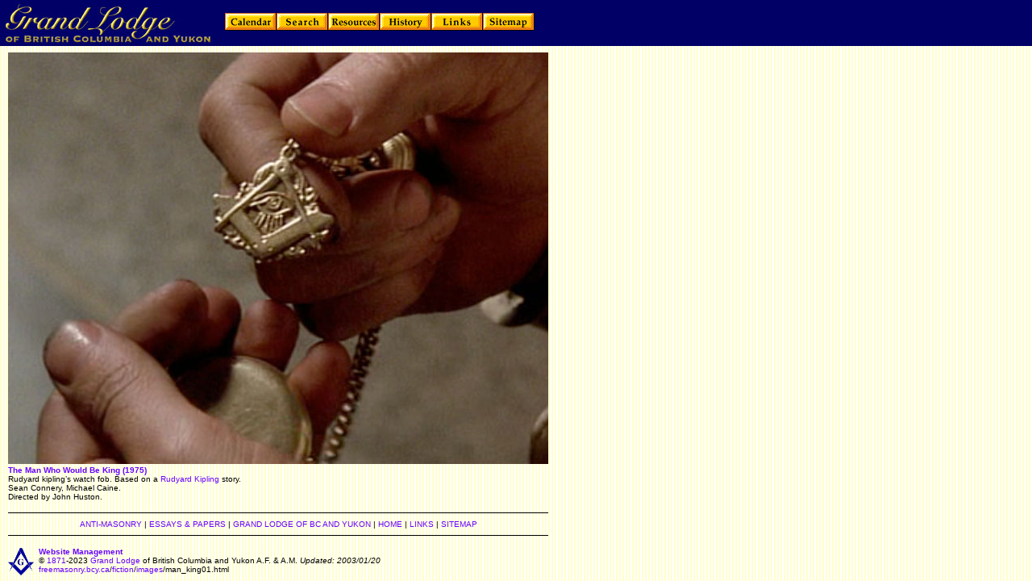

--- FILE ---
content_type: text/html
request_url: https://freemasonry.bcy.ca/fiction/images/man_king01.html
body_size: 2313
content:
<script src="http://freemasonry.bcy.ca/__utm.js"></script>
<HTML>
<HEAD>
<TITLE>Freemasonry in cinema : The Man Who Would Be King</TITLE>
<META name="author" content="Trevor W. McKeown">
<META name="creation" content="2003/01/20">
<META name="content-Language" CONTENT="en-GB">
<META name="copyright" content="Grand Lodge of British Columbia and Yukon">
<META name="description" content="The Grand Lodge of British Columbia and Yukon Ancient Free and Accepted Masons website contains philosophy, symbolism and history textfiles, print-quality graphics, biographies, international links and local information.">
<META name="keywords" content="freemasons, fiction, anti-masonry, antimasonry, pop culture, cinema, film, literature, television, tv, radio, music">
<META name="publisher" content="Grand Lodge of British Columbia and Yukon">
<META name="robots" content="all, index, follow">
<META name="version" content="(00001) 2003/01/20">
<META name="window-target" CONTENT="_top">
<meta name="pinterest" content="nopin" />
<link rel="shortcut icon" href="http://freemasonry.bcy.ca/images/favicon.ico">
<script LANGUAGE="JavaScript">
          <!--

          if (document.images) {
            var hedn = new Image();
            hedn.src = "../../images/hedn.jpg";
            var heda = new Image();
            heda.src = "../../images/heda.jpg";
            var search_buttonn = new Image();
            search_buttonn.src = "../../images/search_buttonn.gif";
            var search_buttona = new Image();
            search_buttona.src = "../../images/search_buttona.gif";
            var resources_buttonn = new Image();
            resources_buttonn.src = "../../images/resources_buttonn.gif";
            var resources_buttona = new Image();
            resources_buttona.src = "../../images/resources_buttona.gif";
            var history_buttonn = new Image();
            history_buttonn.src = "../../images/history_buttonn.gif";
            var history_buttona = new Image();
            history_buttona.src = "../../images/history_buttona.gif";
            var links_buttonn = new Image();
            links_buttonn.src = "../../images/links_buttonn.gif";
            var links_buttona = new Image();
            links_buttona.src = "../../images/links_buttona.gif";
    var sitemap_buttonn = new Image();
            sitemap_buttonn.src = "../../images/sitemap_buttonn.gif";
            var sitemap_buttona = new Image();
            sitemap_buttona.src = "../../images/sitemap_buttona.gif";
	var calendar_buttonn = new Image();
            calendar_buttonn.src = "../../images/calendar_buttonn.gif";
            var calendar_buttona = new Image();
            calendar_buttona.src = "../../images/calendar_buttona.gif";

       }

          function act(imgName) {
            if (document.images) 
              document[imgName].src = eval(imgName + 'a.src');
          }

          function inact(imgName) {
            if (document.images)
              document[imgName].src = eval(imgName + 'n.src');
          }

          // -->
          </script>

<style type="text/css">a {text-decoration: none}</style>
</HEAD>



<BODY BACKGROUND="../../qpaper07.gif" TEXT = "#000000" LINK="#6600FF" VLINK="#CC0033" ALINK="#FF99FF" MARGINWIDTH=0 MARGINHEIGHT=0 LEFTMARGIN=0 TOPMARGIN=0>
<LEFT>
<TABLE BORDER=0 CELLPADDING=0 CELLSPACING=0 WIDTH=100% BGCOLOR=#000066 HEIGHT=57><TR><TD VALIGN=TOP>
<LEFT>
<TABLE BORDER=0 CELLPADDING=0 CELLSPACING=0 WIDTH=680 HEIGHT=55>
	<TR>
<TD WIDTH=268>
<A HREF="../../grandlodge.html" onMouseOver="act('hed')" onMouseOut="inact('hed')"><img src="../../images/hedn.jpg" alt="[Grand Lodge]" name="hed" border="0" HEIGHT=55 WIDTH=268></A>
</TD>
	<TD WIDTH=384>
<TABLE BORDER=0 CELLPADDING=0 CELLSPACING=0 WIDTH=384><TR>
<TD><A HREF="../../calendar.html"
onMouseOver="act('calendar_button')" onMouseOut="inact('calendar_button')">
<img src="../../images/calendar_buttonn.gif" alt="[Calendar]" name="calendar_button" border="0" HEIGHT=22 WIDTH=64>
</A></TD> 
<TD><A HREF="../../search.html"
onMouseOver="act('search_button')" onMouseOut="inact('search_button')">
<img src="../../images/search_buttonn.gif" alt="[Search]" name="search_button" border="0" HEIGHT=22 WIDTH=64>
</A></TD> 
<TD><A HREF="../../bcy.html"
target=_top onMouseOver="act('resources_button')" onMouseOut="inact('resources_button')">
<img src="../../images/resources_buttonn.gif" alt="[Resources]" name="resources_button" border="0" HEIGHT=22 WIDTH=64>
</A></TD> 
<TD><A HREF="../../history/index.html"
target=_top onMouseOver="act('history_button')" onMouseOut="inact('history_button')">
<img src="../../images/history_buttonn.gif" alt="[History]" name="history_button" border="0" HEIGHT=22 WIDTH=64>
</A></TD> 
<TD><A HREF="../../links.html" onMouseOver="act('links_button')" onMouseOut="inact('links_button')">
<img src="../../images/links_buttonn.gif" alt="[Links]" name="links_button" border="0" HEIGHT=22 WIDTH=64>
</A></TD> 
<TD><A HREF="../../sitemap.html" target=_top onMouseOver="act('sitemap_button')" onMouseOut="inact('sitemap_button')"> 
<img src="../../images/sitemap_buttonn.gif" alt="[Sitemap]" name="sitemap_button" border="0" HEIGHT=22 alt="[Sitemap]" name="sitemap_button" border="0" HEIGHT=22 WIDTH=64>
</A></TD>

<TD WIDTH=28>
</TD></TR></TABLE>
</TD></TR></TABLE>
</TD></TR></TABLE>

<TABLE BORDER=0 CELLPADDING=0 CELLSPACING=0 WIDTH=680>
	<TR>
		<TD WIDTH=10></TD>
		<TD WIDTH=670>

<TABLE BORDER=0 CELLPADDING=0 CELLSPACING=4 WIDTH=670><TR><TD></TD></TR></TABLE>
<TABLE BORDER=0 CELLPADDING=0 CELLSPACING=0 WIDTH=670>
<TR><TD>
<IMG SRC="./man_king01.jpg" WIDTH=670 HEIGHT=510 BORDER=0>
</TD></TR></TABLE>
<TABLE BORDER=0 CELLPADDING=0 CELLSPACING=1 WIDTH=670><TR><TD></TD></TR></TABLE>

<TABLE BORDER=0 CELLPADDING=0 CELLSPACING=0 WIDTH=670><TR><TD VALIGN=TOP>
<FONT SIZE=1 FACE="Verdana, Arial, Helvetica, Sans">
<A HREF="../cinema.html#man_king">
<B>The Man Who Would Be King (1975)</B></A><BR>
Rudyard kipling&#146;s watch fob. Based on a <A HREF="../../biography/kipling_r/kipling_r.html">Rudyard Kipling</A> story. <BR>
Sean Connery, Michael Caine.<BR>
Directed by John Huston.</FONT>
</TD></TR></TABLE>
<TABLE BORDER=0 CELLPADDING=0 CELLSPACING=3 WIDTH=456><TR><TD></TD></TR></TABLE>
</TD></TR></TABLE>
<TABLE BORDER=0 CELLPADDING=0 CELLSPACING=0 WIDTH=680><TR><TD WIDTH=10></TD><TD ALIGN="CENTER" WIDTH=670>
<HR SIZE=1 NOSHADE COLOR="#000000">
<FONT FACE="Verdana, Arial, Helvetica, Sans" SIZE=1>
<A HREF="../../anti-masonry/index.html">ANTI-MASONRY</A>&#032; | &#032;
<A HREF="../../texts/index.html">ESSAYS &#038; PAPERS</A>&#032; | &#032;
<A HREF="../../grandlodge.html">GRAND LODGE OF BC AND YUKON</A>&#032; | &#032;
<A HREF="../../index.html">HOME</A>&#032; | &#032;
<A HREF="../../links.html">LINKS</A>&#032; | &#032;
<A HREF="../../sitemap.html">SITEMAP</A></FONT>
<HR SIZE=1 NOSHADE COLOR="#000000">
</TD></TR></TABLE>

<TABLE BORDER=0 CELLPADDING=0 CELLSPACING=0 WIDTH=680 HEIGHT=40><TR><TD WIDTH=10></TD><TD WIDTH="38" VALIGN=BOTTOM>
<A HREF="../../grandlodge/trademark.html" TARGET="_blank">
<IMG BORDER=0 ALT=[Anti-masonry]
SRC="../../images/s&c_blue.png" WIDTH=32 HEIGHT=34></A>
</TD>
<TD WIDTH="632" VALIGN=TOP>
<TABLE BORDER=0 CELLPADDING=0 CELLSPACING=3 WIDTH=632><TR><TD></TD></TR></TABLE>
<FONT SIZE=1 FACE="Verdana, Arial, Helvetica, Sans"> 
<script>

<!--

function escramble(){
 var a,b,c,d,e,f,g,h,i
 a='<a href=\"mai'
 b='admin'
 c='\">'
 a+='lto:'
 b+='@'
 e='</a>'
 f='<B>Website Management</B>'
 b+='freemasonry.bcy.ca'
 g='<img src=\"'
 h=''
 i='\" alt="Email us." border="0">'

 if (f) d=f
 else if (h) d=g+h+i
 else d=b

 document.write(a+b+c+d+e)
}

escramble()

//-->

</script><BR>
&#169; &#032; <A HREF="../../textfiles/bcgrand.html"  TARGET="_blank">1871</A>-2023 <A HREF="../../grandlodge.html">Grand Lodge</A> of British Columbia and Yukon A.F. &#038; A.M.  <I>Updated: 2003/01/20</I>
<BR>
<A HREF="../../index.html">freemasonry.bcy.ca</A>/<A HREF="../index.html">fiction</A>/<A HREF="../cinema.html">images</A>/man_king01.html
</FONT>
<TABLE BORDER=0 CELLPADDING=0 CELLSPACING=1 WIDTH=456><TR><TD></TD></TR></TABLE>
</TD>
</TR></TABLE>
<!-- Start of StatCounter Code -->
<script type="text/javascript" language="javascript">
var sc_project=1631325; 
var sc_invisible=1; 
var sc_partition=15; 
var sc_security="1e5f3e12"; 
</script>

<script type="text/javascript" language="javascript" src="http://www.statcounter.com/counter/counter.js"></script><noscript><a href="http://www.statcounter.com/" target="_blank"><img  src="http://c16.statcounter.com/counter.php?sc_project=1631325&amp;java=0&amp;security=1e5f3e12&amp;invisible=1" alt="counter easy hit" border="0"></a> </noscript>
<!-- End of StatCounter Code -->
<TABLE BORDER=0 CELLPADDING=0 CELLSPACING=3><TR><TD></TD></TR></TABLE>

<script type="text/javascript">
var gaJsHost = (("https:" == document.location.protocol) ? "https://ssl." : "http://www.");
document.write(unescape("%3Cscript src='" + gaJsHost + "google-analytics.com/ga.js' type='text/javascript'%3E%3C/script%3E"));
</script>
<script type="text/javascript">
try {
var pageTracker = _gat._getTracker("UA-8215669-1");
pageTracker._trackPageview();
} catch(err) {}</script>
</BODY></HTML>
